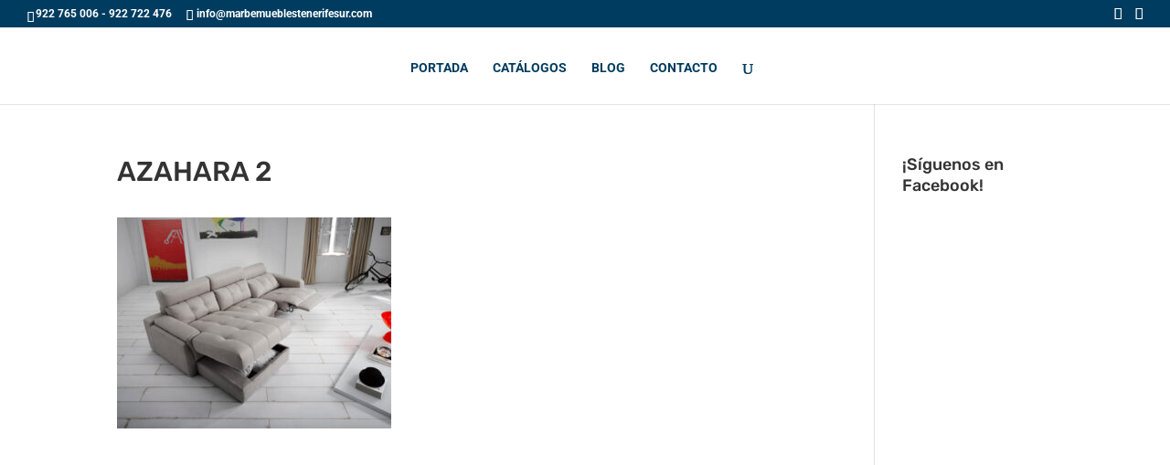

--- FILE ---
content_type: text/css
request_url: https://marbemuebles.com/wp-content/cache/wpfc-minified/det4czys/6lj0v.css
body_size: 193
content:
.woocommerce-pagination {
display: none!important;
}
.woocommerce-pagination.berocket_pagination {
padding: 0!important;
margin: 0!important;
float: initial;
display: block!important;
}
.woocommerce-pagination.berocket_pagination ul {
border-style: solid;
overflow: hidden!important;
margin: 0!important;
display: inline-block!important;
border-right-style: solid!important;
}
.woocommerce-pagination.berocket_pagination ul li {
border-style: solid;
display: block!important;
overflow: hidden;
}
.woocommerce-pagination.berocket_pagination ul li:first-child {
margin-left: 0!important;
margin-top: 0!important;
}
.woocommerce-pagination.berocket_pagination ul li:last-child {
margin-right: 0!important;
margin-bottom: 0!important;
}
.woocommerce-pagination.berocket_pagination ul li a,
.woocommerce-pagination.berocket_pagination ul li span {
margin: 0!important;
border: 0!important;
line-height: 1!important;
text-align: center !important;
text-indent: initial;
}
.woocommerce-pagination.berocket_pagination ul li a.next {
display: block;
margin: 0;
}
.woocommerce-pagination.berocket_pagination ul li a.prev {
display: block;
margin: 0;
}
html .woocommerce-pagination.berocket_pagination ul li a.prev:after,
html .woocommerce-pagination.berocket_pagination ul li a.next:after,
html .woocommerce-pagination.berocket_pagination ul li.prev:after,
html .woocommerce-pagination.berocket_pagination ul li.next:after {
color: transparent !important;
text-align: center;
display: none;
}
html .woocommerce-pagination.berocket_pagination ul li a.prev:after,
html .woocommerce-pagination.berocket_pagination ul li a.next:after {
}

--- FILE ---
content_type: text/javascript
request_url: https://marbemuebles.com/wp-content/cache/wpfc-minified/e4sr1mn1/6lj0v.js
body_size: 60
content:
// source --> https://marbemuebles.com/wp-content/plugins/pagination-styler-for-woocommerce/js/pagination_styler.js?ver=3.6.1.1 
(function ($){
    $(document).ready( function () {
    });
})(jQuery);